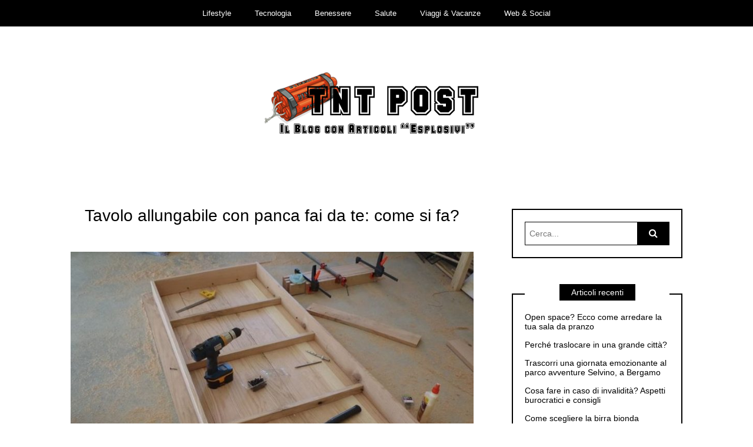

--- FILE ---
content_type: text/html
request_url: http://www.tntpost.it/tavolo-allungabile-con-panca-fai-da-te-come-si-fa/
body_size: 9978
content:
<!DOCTYPE html>
<!--[if IE 9]><html class="no-js ie9" lang="it-IT"><![endif]-->
<!--[if gt IE 9]><!--><html class="no-js" lang="it-IT"><!--<![endif]--><head><meta charset="UTF-8"><!-- <link data-optimized="2" rel="stylesheet" href="https://www.tntpost.it/wp-content/litespeed/css/d8a43a15198a4f7e71dd97a21bf9ad0b.css?ver=64a2b" /> -->
<link rel="stylesheet" type="text/css" href="//www.tntpost.it/wp-content/cache/wpfc-minified/k24x064h/41kv7.css" media="all"/><meta name="viewport" content="width=device-width, initial-scale=1"><link rel="profile" href="http://gmpg.org/xfn/11"><meta name='robots' content='index, follow, max-image-preview:large, max-snippet:-1, max-video-preview:-1' /><title>Tavolo allungabile con panca fai da te: come si fa? | TNT POST</title><link rel="canonical" href="https://www.tntpost.it/tavolo-allungabile-con-panca-fai-da-te-come-si-fa/" /><meta property="og:locale" content="it_IT" /><meta property="og:type" content="article" /><meta property="og:title" content="Tavolo allungabile con panca fai da te: come si fa? | TNT POST" /><meta property="og:description" content="Avete sempre sognato di avere un tavolo in casa in grado di ospitare, al bisogno, qualche persona in più, ma lo spazio è davvero sacrificato e non sapete come fare? Se il vostro sogno è quello di ottenere un perfetto tavolo estensibile che è perfetto ad esempio per ospitare pranzi fra amici e cene in &hellip;" /><meta property="og:url" content="https://www.tntpost.it/tavolo-allungabile-con-panca-fai-da-te-come-si-fa/" /><meta property="og:site_name" content="TNT POST" /><meta property="article:published_time" content="2019-12-20T16:19:37+00:00" /><meta property="article:modified_time" content="2019-11-18T16:30:27+00:00" /><meta property="og:image" content="https://www.tntpost.it/wp-content/uploads/2019/11/tavolo-in-legno_NG1_800x600.jpg" /><meta property="og:image:width" content="800" /><meta property="og:image:height" content="600" /><meta property="og:image:type" content="image/jpeg" /><meta name="author" content="dynamitex678" /><meta name="twitter:card" content="summary_large_image" /><meta name="twitter:label1" content="Scritto da" /><meta name="twitter:data1" content="dynamitex678" /><meta name="twitter:label2" content="Tempo di lettura stimato" /><meta name="twitter:data2" content="3 minuti" /> <script type="application/ld+json" class="yoast-schema-graph">{"@context":"https://schema.org","@graph":[{"@type":"Article","@id":"https://www.tntpost.it/tavolo-allungabile-con-panca-fai-da-te-come-si-fa/#article","isPartOf":{"@id":"https://www.tntpost.it/tavolo-allungabile-con-panca-fai-da-te-come-si-fa/"},"author":{"name":"dynamitex678","@id":"https://www.tntpost.it/#/schema/person/d0cd0055927f007435c42d89a2e1e059"},"headline":"Tavolo allungabile con panca fai da te: come si fa?","datePublished":"2019-12-20T16:19:37+00:00","dateModified":"2019-11-18T16:30:27+00:00","mainEntityOfPage":{"@id":"https://www.tntpost.it/tavolo-allungabile-con-panca-fai-da-te-come-si-fa/"},"wordCount":587,"publisher":{"@id":"https://www.tntpost.it/#organization"},"image":{"@id":"https://www.tntpost.it/tavolo-allungabile-con-panca-fai-da-te-come-si-fa/#primaryimage"},"thumbnailUrl":"https://www.tntpost.it/wp-content/uploads/2019/11/tavolo-in-legno_NG1_800x600.jpg","articleSection":["Prodotti e Servizi"],"inLanguage":"it-IT"},{"@type":"WebPage","@id":"https://www.tntpost.it/tavolo-allungabile-con-panca-fai-da-te-come-si-fa/","url":"https://www.tntpost.it/tavolo-allungabile-con-panca-fai-da-te-come-si-fa/","name":"Tavolo allungabile con panca fai da te: come si fa? | TNT POST","isPartOf":{"@id":"https://www.tntpost.it/#website"},"primaryImageOfPage":{"@id":"https://www.tntpost.it/tavolo-allungabile-con-panca-fai-da-te-come-si-fa/#primaryimage"},"image":{"@id":"https://www.tntpost.it/tavolo-allungabile-con-panca-fai-da-te-come-si-fa/#primaryimage"},"thumbnailUrl":"https://www.tntpost.it/wp-content/uploads/2019/11/tavolo-in-legno_NG1_800x600.jpg","datePublished":"2019-12-20T16:19:37+00:00","dateModified":"2019-11-18T16:30:27+00:00","breadcrumb":{"@id":"https://www.tntpost.it/tavolo-allungabile-con-panca-fai-da-te-come-si-fa/#breadcrumb"},"inLanguage":"it-IT","potentialAction":[{"@type":"ReadAction","target":["https://www.tntpost.it/tavolo-allungabile-con-panca-fai-da-te-come-si-fa/"]}]},{"@type":"ImageObject","inLanguage":"it-IT","@id":"https://www.tntpost.it/tavolo-allungabile-con-panca-fai-da-te-come-si-fa/#primaryimage","url":"https://www.tntpost.it/wp-content/uploads/2019/11/tavolo-in-legno_NG1_800x600.jpg","contentUrl":"https://www.tntpost.it/wp-content/uploads/2019/11/tavolo-in-legno_NG1_800x600.jpg","width":800,"height":600},{"@type":"BreadcrumbList","@id":"https://www.tntpost.it/tavolo-allungabile-con-panca-fai-da-te-come-si-fa/#breadcrumb","itemListElement":[{"@type":"ListItem","position":1,"name":"Home","item":"https://www.tntpost.it/"},{"@type":"ListItem","position":2,"name":"Tavolo allungabile con panca fai da te: come si fa?"}]},{"@type":"WebSite","@id":"https://www.tntpost.it/#website","url":"https://www.tntpost.it/","name":"TNT POST","description":"Il blog con articoli &quot;esplosivi&quot;","publisher":{"@id":"https://www.tntpost.it/#organization"},"potentialAction":[{"@type":"SearchAction","target":{"@type":"EntryPoint","urlTemplate":"https://www.tntpost.it/?s={search_term_string}"},"query-input":"required name=search_term_string"}],"inLanguage":"it-IT"},{"@type":"Organization","@id":"https://www.tntpost.it/#organization","name":"TNT POST","url":"https://www.tntpost.it/","logo":{"@type":"ImageObject","inLanguage":"it-IT","@id":"https://www.tntpost.it/#/schema/logo/image/","url":"https://www.tntpost.it/wp-content/uploads/2017/05/logotntpost.png","contentUrl":"https://www.tntpost.it/wp-content/uploads/2017/05/logotntpost.png","width":380,"height":190,"caption":"TNT POST"},"image":{"@id":"https://www.tntpost.it/#/schema/logo/image/"}},{"@type":"Person","@id":"https://www.tntpost.it/#/schema/person/d0cd0055927f007435c42d89a2e1e059","name":"dynamitex678","image":{"@type":"ImageObject","inLanguage":"it-IT","@id":"https://www.tntpost.it/#/schema/person/image/","url":"https://secure.gravatar.com/avatar/99cdd4d88beb693b97701b906883f004?s=96&d=mm&r=g","contentUrl":"https://secure.gravatar.com/avatar/99cdd4d88beb693b97701b906883f004?s=96&d=mm&r=g","caption":"dynamitex678"}}]}</script> <link rel="alternate" type="application/rss+xml" title="TNT POST &raquo; Feed" href="https://www.tntpost.it/feed/" /><link rel="alternate" type="application/rss+xml" title="TNT POST &raquo; Feed dei commenti" href="https://www.tntpost.it/comments/feed/" /><link rel="alternate" type="application/rss+xml" title="TNT POST &raquo; Tavolo allungabile con panca fai da te: come si fa? Feed dei commenti" href="https://www.tntpost.it/tavolo-allungabile-con-panca-fai-da-te-come-si-fa/feed/" /><style id='global-styles-inline-css' type='text/css'>body{--wp--preset--color--black: #000000;--wp--preset--color--cyan-bluish-gray: #abb8c3;--wp--preset--color--white: #ffffff;--wp--preset--color--pale-pink: #f78da7;--wp--preset--color--vivid-red: #cf2e2e;--wp--preset--color--luminous-vivid-orange: #ff6900;--wp--preset--color--luminous-vivid-amber: #fcb900;--wp--preset--color--light-green-cyan: #7bdcb5;--wp--preset--color--vivid-green-cyan: #00d084;--wp--preset--color--pale-cyan-blue: #8ed1fc;--wp--preset--color--vivid-cyan-blue: #0693e3;--wp--preset--color--vivid-purple: #9b51e0;--wp--preset--gradient--vivid-cyan-blue-to-vivid-purple: linear-gradient(135deg,rgba(6,147,227,1) 0%,rgb(155,81,224) 100%);--wp--preset--gradient--light-green-cyan-to-vivid-green-cyan: linear-gradient(135deg,rgb(122,220,180) 0%,rgb(0,208,130) 100%);--wp--preset--gradient--luminous-vivid-amber-to-luminous-vivid-orange: linear-gradient(135deg,rgba(252,185,0,1) 0%,rgba(255,105,0,1) 100%);--wp--preset--gradient--luminous-vivid-orange-to-vivid-red: linear-gradient(135deg,rgba(255,105,0,1) 0%,rgb(207,46,46) 100%);--wp--preset--gradient--very-light-gray-to-cyan-bluish-gray: linear-gradient(135deg,rgb(238,238,238) 0%,rgb(169,184,195) 100%);--wp--preset--gradient--cool-to-warm-spectrum: linear-gradient(135deg,rgb(74,234,220) 0%,rgb(151,120,209) 20%,rgb(207,42,186) 40%,rgb(238,44,130) 60%,rgb(251,105,98) 80%,rgb(254,248,76) 100%);--wp--preset--gradient--blush-light-purple: linear-gradient(135deg,rgb(255,206,236) 0%,rgb(152,150,240) 100%);--wp--preset--gradient--blush-bordeaux: linear-gradient(135deg,rgb(254,205,165) 0%,rgb(254,45,45) 50%,rgb(107,0,62) 100%);--wp--preset--gradient--luminous-dusk: linear-gradient(135deg,rgb(255,203,112) 0%,rgb(199,81,192) 50%,rgb(65,88,208) 100%);--wp--preset--gradient--pale-ocean: linear-gradient(135deg,rgb(255,245,203) 0%,rgb(182,227,212) 50%,rgb(51,167,181) 100%);--wp--preset--gradient--electric-grass: linear-gradient(135deg,rgb(202,248,128) 0%,rgb(113,206,126) 100%);--wp--preset--gradient--midnight: linear-gradient(135deg,rgb(2,3,129) 0%,rgb(40,116,252) 100%);--wp--preset--duotone--dark-grayscale: url('#wp-duotone-dark-grayscale');--wp--preset--duotone--grayscale: url('#wp-duotone-grayscale');--wp--preset--duotone--purple-yellow: url('#wp-duotone-purple-yellow');--wp--preset--duotone--blue-red: url('#wp-duotone-blue-red');--wp--preset--duotone--midnight: url('#wp-duotone-midnight');--wp--preset--duotone--magenta-yellow: url('#wp-duotone-magenta-yellow');--wp--preset--duotone--purple-green: url('#wp-duotone-purple-green');--wp--preset--duotone--blue-orange: url('#wp-duotone-blue-orange');--wp--preset--font-size--small: 13px;--wp--preset--font-size--medium: 20px;--wp--preset--font-size--large: 36px;--wp--preset--font-size--x-large: 42px;--wp--preset--spacing--20: 0.44rem;--wp--preset--spacing--30: 0.67rem;--wp--preset--spacing--40: 1rem;--wp--preset--spacing--50: 1.5rem;--wp--preset--spacing--60: 2.25rem;--wp--preset--spacing--70: 3.38rem;--wp--preset--spacing--80: 5.06rem;--wp--preset--shadow--natural: 6px 6px 9px rgba(0, 0, 0, 0.2);--wp--preset--shadow--deep: 12px 12px 50px rgba(0, 0, 0, 0.4);--wp--preset--shadow--sharp: 6px 6px 0px rgba(0, 0, 0, 0.2);--wp--preset--shadow--outlined: 6px 6px 0px -3px rgba(255, 255, 255, 1), 6px 6px rgba(0, 0, 0, 1);--wp--preset--shadow--crisp: 6px 6px 0px rgba(0, 0, 0, 1);}:where(.is-layout-flex){gap: 0.5em;}body .is-layout-flow > .alignleft{float: left;margin-inline-start: 0;margin-inline-end: 2em;}body .is-layout-flow > .alignright{float: right;margin-inline-start: 2em;margin-inline-end: 0;}body .is-layout-flow > .aligncenter{margin-left: auto !important;margin-right: auto !important;}body .is-layout-constrained > .alignleft{float: left;margin-inline-start: 0;margin-inline-end: 2em;}body .is-layout-constrained > .alignright{float: right;margin-inline-start: 2em;margin-inline-end: 0;}body .is-layout-constrained > .aligncenter{margin-left: auto !important;margin-right: auto !important;}body .is-layout-constrained > :where(:not(.alignleft):not(.alignright):not(.alignfull)){max-width: var(--wp--style--global--content-size);margin-left: auto !important;margin-right: auto !important;}body .is-layout-constrained > .alignwide{max-width: var(--wp--style--global--wide-size);}body .is-layout-flex{display: flex;}body .is-layout-flex{flex-wrap: wrap;align-items: center;}body .is-layout-flex > *{margin: 0;}:where(.wp-block-columns.is-layout-flex){gap: 2em;}.has-black-color{color: var(--wp--preset--color--black) !important;}.has-cyan-bluish-gray-color{color: var(--wp--preset--color--cyan-bluish-gray) !important;}.has-white-color{color: var(--wp--preset--color--white) !important;}.has-pale-pink-color{color: var(--wp--preset--color--pale-pink) !important;}.has-vivid-red-color{color: var(--wp--preset--color--vivid-red) !important;}.has-luminous-vivid-orange-color{color: var(--wp--preset--color--luminous-vivid-orange) !important;}.has-luminous-vivid-amber-color{color: var(--wp--preset--color--luminous-vivid-amber) !important;}.has-light-green-cyan-color{color: var(--wp--preset--color--light-green-cyan) !important;}.has-vivid-green-cyan-color{color: var(--wp--preset--color--vivid-green-cyan) !important;}.has-pale-cyan-blue-color{color: var(--wp--preset--color--pale-cyan-blue) !important;}.has-vivid-cyan-blue-color{color: var(--wp--preset--color--vivid-cyan-blue) !important;}.has-vivid-purple-color{color: var(--wp--preset--color--vivid-purple) !important;}.has-black-background-color{background-color: var(--wp--preset--color--black) !important;}.has-cyan-bluish-gray-background-color{background-color: var(--wp--preset--color--cyan-bluish-gray) !important;}.has-white-background-color{background-color: var(--wp--preset--color--white) !important;}.has-pale-pink-background-color{background-color: var(--wp--preset--color--pale-pink) !important;}.has-vivid-red-background-color{background-color: var(--wp--preset--color--vivid-red) !important;}.has-luminous-vivid-orange-background-color{background-color: var(--wp--preset--color--luminous-vivid-orange) !important;}.has-luminous-vivid-amber-background-color{background-color: var(--wp--preset--color--luminous-vivid-amber) !important;}.has-light-green-cyan-background-color{background-color: var(--wp--preset--color--light-green-cyan) !important;}.has-vivid-green-cyan-background-color{background-color: var(--wp--preset--color--vivid-green-cyan) !important;}.has-pale-cyan-blue-background-color{background-color: var(--wp--preset--color--pale-cyan-blue) !important;}.has-vivid-cyan-blue-background-color{background-color: var(--wp--preset--color--vivid-cyan-blue) !important;}.has-vivid-purple-background-color{background-color: var(--wp--preset--color--vivid-purple) !important;}.has-black-border-color{border-color: var(--wp--preset--color--black) !important;}.has-cyan-bluish-gray-border-color{border-color: var(--wp--preset--color--cyan-bluish-gray) !important;}.has-white-border-color{border-color: var(--wp--preset--color--white) !important;}.has-pale-pink-border-color{border-color: var(--wp--preset--color--pale-pink) !important;}.has-vivid-red-border-color{border-color: var(--wp--preset--color--vivid-red) !important;}.has-luminous-vivid-orange-border-color{border-color: var(--wp--preset--color--luminous-vivid-orange) !important;}.has-luminous-vivid-amber-border-color{border-color: var(--wp--preset--color--luminous-vivid-amber) !important;}.has-light-green-cyan-border-color{border-color: var(--wp--preset--color--light-green-cyan) !important;}.has-vivid-green-cyan-border-color{border-color: var(--wp--preset--color--vivid-green-cyan) !important;}.has-pale-cyan-blue-border-color{border-color: var(--wp--preset--color--pale-cyan-blue) !important;}.has-vivid-cyan-blue-border-color{border-color: var(--wp--preset--color--vivid-cyan-blue) !important;}.has-vivid-purple-border-color{border-color: var(--wp--preset--color--vivid-purple) !important;}.has-vivid-cyan-blue-to-vivid-purple-gradient-background{background: var(--wp--preset--gradient--vivid-cyan-blue-to-vivid-purple) !important;}.has-light-green-cyan-to-vivid-green-cyan-gradient-background{background: var(--wp--preset--gradient--light-green-cyan-to-vivid-green-cyan) !important;}.has-luminous-vivid-amber-to-luminous-vivid-orange-gradient-background{background: var(--wp--preset--gradient--luminous-vivid-amber-to-luminous-vivid-orange) !important;}.has-luminous-vivid-orange-to-vivid-red-gradient-background{background: var(--wp--preset--gradient--luminous-vivid-orange-to-vivid-red) !important;}.has-very-light-gray-to-cyan-bluish-gray-gradient-background{background: var(--wp--preset--gradient--very-light-gray-to-cyan-bluish-gray) !important;}.has-cool-to-warm-spectrum-gradient-background{background: var(--wp--preset--gradient--cool-to-warm-spectrum) !important;}.has-blush-light-purple-gradient-background{background: var(--wp--preset--gradient--blush-light-purple) !important;}.has-blush-bordeaux-gradient-background{background: var(--wp--preset--gradient--blush-bordeaux) !important;}.has-luminous-dusk-gradient-background{background: var(--wp--preset--gradient--luminous-dusk) !important;}.has-pale-ocean-gradient-background{background: var(--wp--preset--gradient--pale-ocean) !important;}.has-electric-grass-gradient-background{background: var(--wp--preset--gradient--electric-grass) !important;}.has-midnight-gradient-background{background: var(--wp--preset--gradient--midnight) !important;}.has-small-font-size{font-size: var(--wp--preset--font-size--small) !important;}.has-medium-font-size{font-size: var(--wp--preset--font-size--medium) !important;}.has-large-font-size{font-size: var(--wp--preset--font-size--large) !important;}.has-x-large-font-size{font-size: var(--wp--preset--font-size--x-large) !important;}
.wp-block-navigation a:where(:not(.wp-element-button)){color: inherit;}
:where(.wp-block-columns.is-layout-flex){gap: 2em;}
.wp-block-pullquote{font-size: 1.5em;line-height: 1.6;}</style> <script src='//www.tntpost.it/wp-content/cache/wpfc-minified/lbm9b5i8/7utl9.js' type="text/javascript"></script>
<!-- <script type='text/javascript' src='https://www.tntpost.it/wp-includes/js/jquery/jquery.min.js' id='jquery-core-js'></script> --> <!-- <script data-optimized="1" type='text/javascript' src='https://www.tntpost.it/wp-content/litespeed/js/562198cd1a380a81e9c71ba93e9fd04a.js?ver=fd04a' id='jquery-migrate-js'></script> --> <link rel="https://api.w.org/" href="https://www.tntpost.it/wp-json/" /><link rel="alternate" type="application/json" href="https://www.tntpost.it/wp-json/wp/v2/posts/1658" /><link rel="EditURI" type="application/rsd+xml" title="RSD" href="https://www.tntpost.it/xmlrpc.php?rsd" /><link rel="wlwmanifest" type="application/wlwmanifest+xml" href="https://www.tntpost.it/wp-includes/wlwmanifest.xml" /><meta name="generator" content="WordPress 6.2.2" /><link rel='shortlink' href='https://www.tntpost.it/?p=1658' /><link rel="alternate" type="application/json+oembed" href="https://www.tntpost.it/wp-json/oembed/1.0/embed?url=https%3A%2F%2Fwww.tntpost.it%2Ftavolo-allungabile-con-panca-fai-da-te-come-si-fa%2F" /><link rel="alternate" type="text/xml+oembed" href="https://www.tntpost.it/wp-json/oembed/1.0/embed?url=https%3A%2F%2Fwww.tntpost.it%2Ftavolo-allungabile-con-panca-fai-da-te-come-si-fa%2F&#038;format=xml" /><style>/* CSS added by WP Meta and Date Remover*//* Remove meta from post */
.entry-meta {
display:none !important;
}
/* Remove meta from home page */
.home .entry-meta { 
display: none; 
}
/* WPTheme 2015 Metadata Removal */
.entry-footer {
display:none !important;
}
/* WPTheme 2015 Metadata Removal */
.home .entry-footer { 
display: none; 
}</style><link rel="pingback" href="https://www.tntpost.it/xmlrpc.php"><style type="text/css">.entry-content a,a:active, a:focus, a:hover{color:#bf9e3b}.social-navigation.theme-colors,
.comments-area .comments-list .comment .comment-meta .comment-header .comment-reply,
.entry .entry-header .entry-meta .entry-cat,
.entry .entry-quote-author,
.widget.widget_recent-post .entry-list .entry .entry-meta .entry-cat, 
.widget.widget_popular-post .entry-list .entry .entry-meta .entry-cat, 
.widget.widget_posts .entry-list .entry .entry-meta .entry-cat, 
.widget.widget_recent_posts .entry .entry-meta .entry-cat, 
.widget.widget_related_posts .entry .entry-meta .entry-cat,
.widget.widget_categories ul li a:hover,
.widget.widget_product_categories ul li a:hover,
.widget.widget_archive ul li a:hover,
.widget.widget_archives ul li a:hover,
.widget.widget_twitter .tweets-list .tweet a,
.widget.widget_recent_comments .recentcomments span a{ color :#bf9e3b}.widget.widget_categories ul li a:before,
.widget.widget_product_categories ul li a:before,
.widget.widget_archive ul li a:before, 
.widget.widget_archives ul li a:before
.widget.widget_archives ul li a:before {background-color: #bf9e3b }.widget.widget_tag_cloud .tagcloud a:hover {
color:#bf9e3b;
border-color:#bf9e3b}.pace-running .pace{background-color:#ffffff;}
.pace-done .pace{background-color:transparent;}
.pace {
-webkit-pointer-events: none;
pointer-events: none;
-webkit-user-select: none;
-moz-user-select: none;
user-select: none;
position: fixed;
top: 0;
left: 0;
width: 100%;
z-index:9999;
-webkit-transform: translate3d(0, -50px, 0);
-ms-transform: translate3d(0, -50px, 0);
transform: translate3d(0, -50px, 0);
-webkit-transition: -webkit-transform .5s ease-out;
-ms-transition: -webkit-transform .5s ease-out;
transition: transform .5s ease-out;
}
.pace.pace-active {
-webkit-transform: translate3d(0, 0, 0);
-ms-transform: translate3d(0, 0, 0);
transform: translate3d(0, 0, 0);
}
.pace .pace-progress {
display: block;
position: fixed;
z-index: 2000;
top: 0;
right: 100%;
width: 100%;
height: 5px;
background:#bf9e3b;
pointer-events: none;
}</style><script>var RTL = false;</script> </head><body id="site-body" class="post-template-default single single-post postid-1658 single-format-standard wp-custom-logo theme-header4"><div class="site-mobile-navigation"></div><div class="site-wrapper"><header id="site-header" class="site-header"><div class="site-header-top"><div class="site-container"><div class="site-row"><div class="site-header-top-left site-column-9"><nav class="primary-navigation" id="primary-navigation"><ul id="menu-menu-superiore" class=""><li id="menu-item-373" class="menu-item menu-item-type-taxonomy menu-item-object-category menu-item-373"><a href="https://www.tntpost.it/lifestyle/">Lifestyle</a></li><li id="menu-item-42" class="menu-item menu-item-type-taxonomy menu-item-object-category menu-item-42"><a href="https://www.tntpost.it/tecnologia/">Tecnologia</a></li><li id="menu-item-40" class="menu-item menu-item-type-taxonomy menu-item-object-category menu-item-40"><a href="https://www.tntpost.it/benessere/">Benessere</a></li><li id="menu-item-41" class="menu-item menu-item-type-taxonomy menu-item-object-category menu-item-41"><a href="https://www.tntpost.it/salute/">Salute</a></li><li id="menu-item-374" class="menu-item menu-item-type-taxonomy menu-item-object-category menu-item-374"><a href="https://www.tntpost.it/viaggi-vacanze/">Viaggi &#038; Vacanze</a></li><li id="menu-item-375" class="menu-item menu-item-type-taxonomy menu-item-object-category menu-item-375"><a href="https://www.tntpost.it/web-social/">Web &#038; Social</a></li></ul></nav>
<a href="https://www.tntpost.it" class="mobile-navigation-toggle"></a></div></div></div></div><div class="site-header-bottom"><div class="site-container"><div class="site-row"><div class="site-header-middle-center"><div  class="site-logo"><h2>								<a href="https://www.tntpost.it/" class="custom-logo-link" rel="home"><img width="380" height="190" src="https://www.tntpost.it/wp-content/uploads/2017/05/logotntpost.png" class="custom-logo" alt="logo blog tnt post articoli esplosivi" decoding="async" srcset="https://www.tntpost.it/wp-content/uploads/2017/05/logotntpost.png 380w, https://www.tntpost.it/wp-content/uploads/2017/05/logotntpost-300x150.png 300w" sizes="(max-width: 380px) 100vw, 380px" /></a></h2></div></div></div></div></div></header><section class="site-main with-right-sidebar "><div class="site-container"><div class="site-row"><div class="site-content  with-sidebar expand-view " id="site-content" role="main"><article id="entry-1658" class="post-1658 post type-post status-publish format-standard has-post-thumbnail hentry category-prodotti-e-servizi entry entry-center"><div class="entry-row"><div class="entry-full-center" style="text-align:center;"><div class="entry-header"><div class="entry-meta">
<span class="entry-cat"><a href="https://www.tntpost.it/prodotti-e-servizi/" rel="category tag">Prodotti e Servizi</a></span></div><h1 class="entry-title">Tavolo allungabile con panca fai da te: come si fa?</h1><div class="entry-meta">
<span class="entry-author">Di <a href="https://www.tntpost.it/author/dynamitex678/" title="Articoli scritti da " rel="author"></a> </span>
<span class="entry-date">acceso <a href="https://www.tntpost.it/2023/08/"></a></span></div></div><div  class="entry-media" >
<a href="https://www.tntpost.it/tavolo-allungabile-con-panca-fai-da-te-come-si-fa/" class="entry-thumb" title="Permalink a: “Tavolo allungabile con panca fai da te: come si fa?”"><img width="780" height="585" src="https://www.tntpost.it/wp-content/uploads/2019/11/tavolo-in-legno_NG1_800x600-780x585.jpg" class="attachment-WRT-post-image size-WRT-post-image wp-post-image" alt="" decoding="async" srcset="https://www.tntpost.it/wp-content/uploads/2019/11/tavolo-in-legno_NG1_800x600-780x585.jpg 780w, https://www.tntpost.it/wp-content/uploads/2019/11/tavolo-in-legno_NG1_800x600-300x225.jpg 300w, https://www.tntpost.it/wp-content/uploads/2019/11/tavolo-in-legno_NG1_800x600-768x576.jpg 768w, https://www.tntpost.it/wp-content/uploads/2019/11/tavolo-in-legno_NG1_800x600.jpg 800w" sizes="(max-width: 780px) 100vw, 780px" /></a></div><div class="entry-content"><p>Avete sempre sognato di avere un tavolo in casa in grado di ospitare, al bisogno, qualche persona in più, ma lo spazio è davvero sacrificato e non sapete come fare? Se il vostro sogno è quello di ottenere un perfetto tavolo estensibile che è perfetto ad esempio per ospitare pranzi fra amici e cene in famiglia, allora la soluzione che potrebbe essere ideale per voi, consentendovi di avere più spazio al bisogno ma anche di risparmiarne quando non lo usate, è il tavolo allungabile. Questo tipo di tavolo è dotato di una prolunga che si può aprire il bisogno e che consente di aumentare lo spazio a disposizione sul tavolo anche di 4-5 coperti. Insomma, è una soluzione davvero irrinunciabile oggi come oggi, dove a causa degli spazi ristretti delle case siamo costretti a dover rinunciare a tavoli molto grandi, ma non abbiamo intenzione di rinunciare alla compagnia. Non è certo impossibile dotarsi di appositi <a href="http://www.evomet.it/" target="_blank" rel="noopener noreferrer">sistemi per allungare tavoli </a>e se amate il fai da te e volete mettervi alla prova rispetto alle vostre abilità di artigiani, potete anche procedere con la costruzione di un tavolo estensibile fai da te. Impossibile? Niente affatto. Ecco le istruzioni per costruire un tavolo estensibile fai da te con tanto di panca, con linee moderne e perfette davvero per ogni casa. Si tratta della soluzione perfetta per chi voglia <a href="https://www.faidate360.com/tavolo.html">cimentarsi con il fai da te</a>, per chi ha voglia di costruire da solo un tavolo estensibile che possa servire le proprie esigenze in maniera perfetta. Ecco cosa vi serve per poter cominciare a lavorare su un tavolo estensibile con panca fatto in casa, con misure e materiali.</p><h2>Attrezzi per costruire un tavolo estensibile</h2><p>Cosa vi serve per riuscire a <a href="https://www.wikihow.it/Costruire-un-Tavolo">costruire un tavolo</a><a name="_GoBack"></a> estensibile? Prendete un trapano con supporto ortogonale, una sega a disco, levigatrice, una fresatrice, il trapano per avvitare e qualche strettoio. Per il tavolo occorrono 16 pezzi di lamellare di noce spesso 26 mm, viti da legno auto filettanti, due rotelle, due piedi di plastica dura, tre cerniere invisibili, due guide scorrevoli lunghe almeno 1290 mm, colla che resiste all’acqua, olio indurente e solvente per olio, carta abrasiva, chiodi. Per poter creare una guida interna, usate le guide di alluminio che consentono di far scorrere la prolunga del tavolo estensibile avanti ed indietro in totale sicurezza. La misura della prolunga in genere è 900&#215;1850 mm. Se si sfilano di lato le gambe è possibile procedere al ribaltamento della prolunga sotto i piani del tavolo. Per la panca invece occorre un lamellare di noce spessore 26 mm, bulloneria varia, viti da legno auto filettanti, colla che resista all’umidità e acqua, e lamelle domino.</p><h2>Come edificare un tavolo estensibile</h2><p>Per la costruzione di un tavolo estensibile vi consigliamo di utilizzare come materiale il legno lamellare di noce scuro, spessore 26 millimetri, che viene venduto in pannelli larghi. Per unire tutti i pezzi potete usare le lamelle domino, che sono note per essere particolarmente robuste e resistenti e per livellare tutto potete usare una fresatrice. Come si ottiene la prolunga di un tavolo estensibile? Nulla di eccessivamente difficile. Il tavolo in sostanza viene diviso in due parti, che sono connesse da due guide scorrevoli che scorrono su due robuste sfere. La prolunga è nascosta sotto il tavolo, nella maggior parte dei casi, e quindi è nascosta alla vista. Nel momento in cui serve allungare il tavolo, si estrae la prolunga e la si fa ruotare su un’asta che funge anche da blocco di sicurezza, il quale impedisce che il tavolo estensibile si possa accidentalmente chiudere.</p></div><div class="entry-paginated-link"></div><div class="entry-footer"><div class="entry-comments">
<a href="https://www.tntpost.it/tavolo-allungabile-con-panca-fai-da-te-come-si-fa/#respond"><span class="fa fa-comment"></span>
<span class="comments-counting">0</span>
</a></div><div class="entry-share"><ul><li><a href="https://www.facebook.com/sharer/sharer.php?u=https://www.tntpost.it/tavolo-allungabile-con-panca-fai-da-te-come-si-fa/" onclick="window.open(this.href, 'facebook-share','width=580,height=296');return false;"><span class="fa fa-facebook"></span></a></li><li><a href="http://twitter.com/share?text=Tavolo%20allungabile%20con%20panca%20fai%20da%20te:%20come%20si%20fa?&#038;url=https://www.tntpost.it/tavolo-allungabile-con-panca-fai-da-te-come-si-fa/" onclick="window.open(this.href, 'twitter-share', 'width=550,height=235');return false;"><span class="fa fa-twitter"></span></a></li><li><a href="#" onclick="window.open('http://pinterest.com/pin/create/button/?url=Tavolo%20allungabile%20con%20panca%20fai%20da%20te:%20come%20si%20fa?&#038;media=http://www.tntpost.it/?p=1658&#038;description=Tavolo%20allungabile%20con%20panca%20fai%20da%20te:%20come%20si%20fa?', 'pinterest-share', 'width=490,height=530');return false;"><span class="fa fa-pinterest-p"></span></a></li><li><a href="https://plus.google.com/share?url=https://www.tntpost.it/tavolo-allungabile-con-panca-fai-da-te-come-si-fa/" onclick="window.open(this.href, 'google-plus-share', 'width=490,height=530');return false;"><span class="fa fa-google-plus"></span></a></li></ul></div></div></div></div><div class="entry-navigation"><div class="entry-previous">
<a href="https://www.tntpost.it/cose-e-a-che-cosa-serve-una-consulenza-legale/" rel="prev"> Articolo precedente</a></div><div class="entry-next">
<a href="https://www.tntpost.it/viaggiare-alla-scoperta-dellitalia/" rel="next">Articolo successivo</a></div></div><div class="widget widget_related_posts"><h6 class="widget-title"><span>Post correlati</span></h6><div class="entry-list entry-big-thumb"><article class="entry"><div  class="entry-media" >
<a href="https://www.tntpost.it/la-birra-bionda-artigianale-giusta-per-te/" class="entry-thumb" title="Permalink a: “Come scegliere la birra bionda artigianale giusta per te”"><img width="300" height="200" src="https://www.tntpost.it/wp-content/uploads/2023/06/beer-gad1bba0ed_1280_800x533-300x200.jpg" class="attachment-medium size-medium wp-post-image" alt="birra-artigianale-bionda" decoding="async" loading="lazy" srcset="https://www.tntpost.it/wp-content/uploads/2023/06/beer-gad1bba0ed_1280_800x533-300x200.jpg 300w, https://www.tntpost.it/wp-content/uploads/2023/06/beer-gad1bba0ed_1280_800x533-768x512.jpg 768w, https://www.tntpost.it/wp-content/uploads/2023/06/beer-gad1bba0ed_1280_800x533-780x520.jpg 780w, https://www.tntpost.it/wp-content/uploads/2023/06/beer-gad1bba0ed_1280_800x533.jpg 800w" sizes="(max-width: 300px) 100vw, 300px" /></a></div><div class="entry-meta">
<span class="entry-cat"><a href="https://www.tntpost.it/prodotti-e-servizi/" rel="category tag">Prodotti e Servizi</a></span></div><h4 class="entry-title">
<a href="https://www.tntpost.it/la-birra-bionda-artigianale-giusta-per-te/" title="Permalink til Come scegliere la birra bionda artigianale giusta per te">Come scegliere la birra bionda artigianale giusta per te</a></h4></article><article class="entry"><div  class="entry-media" >
<a href="https://www.tntpost.it/camino-a-gas-pro-e-contro/" class="entry-thumb" title="Permalink a: “Camino a gas: pro e contro”"><img width="300" height="200" src="https://www.tntpost.it/wp-content/uploads/2023/06/tntpost.it_-300x200.jpg" class="attachment-medium size-medium wp-post-image" alt="" decoding="async" loading="lazy" srcset="https://www.tntpost.it/wp-content/uploads/2023/06/tntpost.it_-300x200.jpg 300w, https://www.tntpost.it/wp-content/uploads/2023/06/tntpost.it_-1024x682.jpg 1024w, https://www.tntpost.it/wp-content/uploads/2023/06/tntpost.it_-768x512.jpg 768w, https://www.tntpost.it/wp-content/uploads/2023/06/tntpost.it_-780x520.jpg 780w, https://www.tntpost.it/wp-content/uploads/2023/06/tntpost.it_.jpg 1280w" sizes="(max-width: 300px) 100vw, 300px" /></a></div><div class="entry-meta">
<span class="entry-cat"><a href="https://www.tntpost.it/prodotti-e-servizi/" rel="category tag">Prodotti e Servizi</a></span></div><h4 class="entry-title">
<a href="https://www.tntpost.it/camino-a-gas-pro-e-contro/" title="Permalink til Camino a gas: pro e contro">Camino a gas: pro e contro</a></h4></article><article class="entry"><div  class="entry-media" >
<a href="https://www.tntpost.it/virtual-set-con-schermi-led-la-realta-virtuale-nelle-video-produzioni/" class="entry-thumb" title="Permalink a: “Virtual set con schermi led: la realtà virtuale nelle video produzioni”"><img width="300" height="200" src="https://www.tntpost.it/wp-content/uploads/2023/03/realta-virtuale-video-produzioni_800x533-300x200.jpg" class="attachment-medium size-medium wp-post-image" alt="" decoding="async" loading="lazy" srcset="https://www.tntpost.it/wp-content/uploads/2023/03/realta-virtuale-video-produzioni_800x533-300x200.jpg 300w, https://www.tntpost.it/wp-content/uploads/2023/03/realta-virtuale-video-produzioni_800x533-768x512.jpg 768w, https://www.tntpost.it/wp-content/uploads/2023/03/realta-virtuale-video-produzioni_800x533-780x520.jpg 780w, https://www.tntpost.it/wp-content/uploads/2023/03/realta-virtuale-video-produzioni_800x533.jpg 800w" sizes="(max-width: 300px) 100vw, 300px" /></a></div><div class="entry-meta">
<span class="entry-cat"><a href="https://www.tntpost.it/prodotti-e-servizi/" rel="category tag">Prodotti e Servizi</a></span></div><h4 class="entry-title">
<a href="https://www.tntpost.it/virtual-set-con-schermi-led-la-realta-virtuale-nelle-video-produzioni/" title="Permalink til Virtual set con schermi led: la realtà virtuale nelle video produzioni">Virtual set con schermi led: la realtà virtuale nelle video produzioni</a></h4></article></div></div></article></div><div class="site-sidebar" id="sidebar" role="complementary"><aside id="search-3" class="widget widget_search"><form role="search" method="get" id="searchform" class="search-form" action="https://www.tntpost.it/">
<label class="screen-reader-text" for="s">
Cerca per:	</label>
<input type="text" value="" placeholder="Cerca..." name="s" id="s" class="search-input" />
<label for="searchsubmit" class="fa fa-search search-submit-icon"></label>
<input type="submit" id="searchsubmit" value="Cerca" class="search-submit" /></form></aside><aside id="recent-posts-3" class="widget widget_recent_entries"><h6 class="widget-title"><span>Articoli recenti</span></h6><ul><li>
<a href="https://www.tntpost.it/open-space-arredare-sala-da-pranzo/">Open space? Ecco come arredare la tua sala da pranzo</a></li><li>
<a href="https://www.tntpost.it/perche-traslocare-in-una-grande-citta/">Perché traslocare in una grande città?</a></li><li>
<a href="https://www.tntpost.it/trascorri-una-giornata-emozionante-al-parco-avventure-selvino-a-bergamo/">Trascorri una giornata emozionante al parco avventure Selvino, a Bergamo</a></li><li>
<a href="https://www.tntpost.it/invalidita-aspetti-burocratici-e-consigli/">Cosa fare in caso di invalidità? Aspetti burocratici e consigli</a></li><li>
<a href="https://www.tntpost.it/la-birra-bionda-artigianale-giusta-per-te/">Come scegliere la birra bionda artigianale giusta per te</a></li><li>
<a href="https://www.tntpost.it/come-riconoscere-le-diverse-varieta-di-tartufo-tutto-cio-che-ce-da-sapere-al-riguardo/">Come riconoscere le diverse varietà di tartufo: tutto ciò che c’è da sapere al riguardo</a></li><li>
<a href="https://www.tntpost.it/camino-a-gas-pro-e-contro/">Camino a gas: pro e contro</a></li><li>
<a href="https://www.tntpost.it/sigaretta-elettronica-i-vantaggi-per-un-fumatore-abituale/">Sigaretta elettronica: i vantaggi per un fumatore abituale</a></li><li>
<a href="https://www.tntpost.it/come-scegliere-le-inferriate-giuste-per-la-propria-casa/">Come scegliere le inferriate giuste per la propria casa</a></li><li>
<a href="https://www.tntpost.it/sistema-irrigazione-scegliere-quello-giusto/">Sistema di irrigazione: come scegliere quello giusto</a></li><li>
<a href="https://www.tntpost.it/la-guida-riflette-il-nostro-stile-di-vita/">La guida riflette il nostro stile di vita?</a></li><li>
<a href="https://www.tntpost.it/virtual-set-con-schermi-led-la-realta-virtuale-nelle-video-produzioni/">Virtual set con schermi led: la realtà virtuale nelle video produzioni</a></li><li>
<a href="https://www.tntpost.it/dalla-burocrazia-allufficio-tutto-cio-che-serve-per-avviare-unattivita/">Dalla burocrazia all’ufficio, tutto ciò che serve per avviare un’attività</a></li><li>
<a href="https://www.tntpost.it/il-futuro-e-green-come-si-stanno-muovendo-le-aziende/">Il futuro è green: come si stanno muovendo le aziende?</a></li><li>
<a href="https://www.tntpost.it/pavimento-in-gomma-per-interni-e-per-esterni/">Pavimento in gomma per interni e per esterni</a></li></ul></aside><aside id="categories-3" class="widget widget_categories"><h6 class="widget-title"><span>Categorie</span></h6><ul><li class="cat-item cat-item-4"><a href="https://www.tntpost.it/benessere/">Benessere</a></li><li class="cat-item cat-item-13"><a href="https://www.tntpost.it/casa/">Casa</a></li><li class="cat-item cat-item-16"><a href="https://www.tntpost.it/curiosita/">Curiosità</a></li><li class="cat-item cat-item-15"><a href="https://www.tntpost.it/finanza/">Finanza</a></li><li class="cat-item cat-item-9"><a href="https://www.tntpost.it/fisco-lavoro/">Fisco &amp; Lavoro</a></li><li class="cat-item cat-item-10"><a href="https://www.tntpost.it/internet/">Internet</a></li><li class="cat-item cat-item-7"><a href="https://www.tntpost.it/lifestyle/">Lifestyle</a></li><li class="cat-item cat-item-12"><a href="https://www.tntpost.it/prodotti-e-servizi/">Prodotti e Servizi</a></li><li class="cat-item cat-item-5"><a href="https://www.tntpost.it/salute/">Salute</a></li><li class="cat-item cat-item-2"><a href="https://www.tntpost.it/spedizioni-e-traslochi/">Spedizioni e Traslochi</a></li><li class="cat-item cat-item-8"><a href="https://www.tntpost.it/sport-e-tempo-libero/">Sport e Tempo libero</a></li><li class="cat-item cat-item-6"><a href="https://www.tntpost.it/tecnologia/">Tecnologia</a></li><li class="cat-item cat-item-1"><a href="https://www.tntpost.it/uncategorized/">Uncategorized</a></li><li class="cat-item cat-item-11"><a href="https://www.tntpost.it/viaggi-vacanze/">Viaggi &amp; Vacanze</a></li><li class="cat-item cat-item-14"><a href="https://www.tntpost.it/web-social/">Web &amp; Social</a></li></ul></aside></div></div></div></section><footer id="site-footer" class="site-footer"><div class="site-footer-bottom"><div class="site-container text-center">
Tema di			<a href="http://www.scissorthemes.com/" traget="_blank">Scissor Themes</a>
Orgogliosamente realizzato da			<a href="https://wordpress.org/" traget="_blank">WordPress</a></div></div></footer></div><div class="site-navigation-overlay"></div> <script data-optimized="1" type='text/javascript' src='https://www.tntpost.it/wp-content/litespeed/js/4847d3e44e1229906c4cf7cdc2290395.js?ver=90395' id='WRT-pace-js'></script> <script data-optimized="1" type='text/javascript' src='https://www.tntpost.it/wp-content/litespeed/js/f0fb051e819e7dd6b936a4e44141393c.js?ver=1393c' id='WRT-modernizr-js'></script> <script data-optimized="1" type='text/javascript' src='https://www.tntpost.it/wp-content/litespeed/js/3917189ce74da4e0b1a94db007fd968e.js?ver=d968e' id='WRT-cssua-js'></script> <script data-optimized="1" type='text/javascript' src='https://www.tntpost.it/wp-content/litespeed/js/212616cc93f45da67d33c2e037b33cdf.js?ver=33cdf' id='WRT-carousel-js'></script> <script data-optimized="1" type='text/javascript' src='https://www.tntpost.it/wp-content/litespeed/js/fc7016d8033b9e8f29f48be3b96f7d63.js?ver=f7d63' id='WRT-fitvids-js'></script> <script data-optimized="1" type='text/javascript' src='https://www.tntpost.it/wp-content/litespeed/js/4e040373f4fdb3e2e1b54d5114493310.js?ver=93310' id='WRT-scrollUp-js'></script> <script data-optimized="1" type='text/javascript' src='https://www.tntpost.it/wp-content/litespeed/js/1ce12d6ecd3201c5c3ef3f7ade7ce57d.js?ver=ce57d' id='WRT-main-js-js'></script> <script type='text/javascript' id='WRT-main-js-js-after'>jQuery(document).ready(function($){
jQuery("#site-banner-carousel").slick({ dots: true, infinite: true,slidesToShow: 1,  slidesToScroll: 1, autoplay: true,autoplaySpeed: 5000, pauseOnHover: true,
arrows: true,prevArrow : '<span class="slick-prev"></span>',nextArrow : '<span class="slick-next"></span>',customPaging: function(slider, i) {return '<span>' + (i + 1) + '</span>';},cssEase: 'ease-in-out', easing: 'ease-in-out',lazyLoad: true,
rtl: RTL,responsive: [{ breakpoint: 1200, settings: {	slidesToShow: 1  }}]});});</script> </body></html><!-- Page optimized by LiteSpeed Cache @2023-08-27 17:47:16 -->
<!-- Page supported by LiteSpeed Cache 5.4 on 2023-08-27 17:47:15 --><!-- WP Fastest Cache file was created in 0.53945302963257 seconds, on 27-08-23 17:47:16 -->